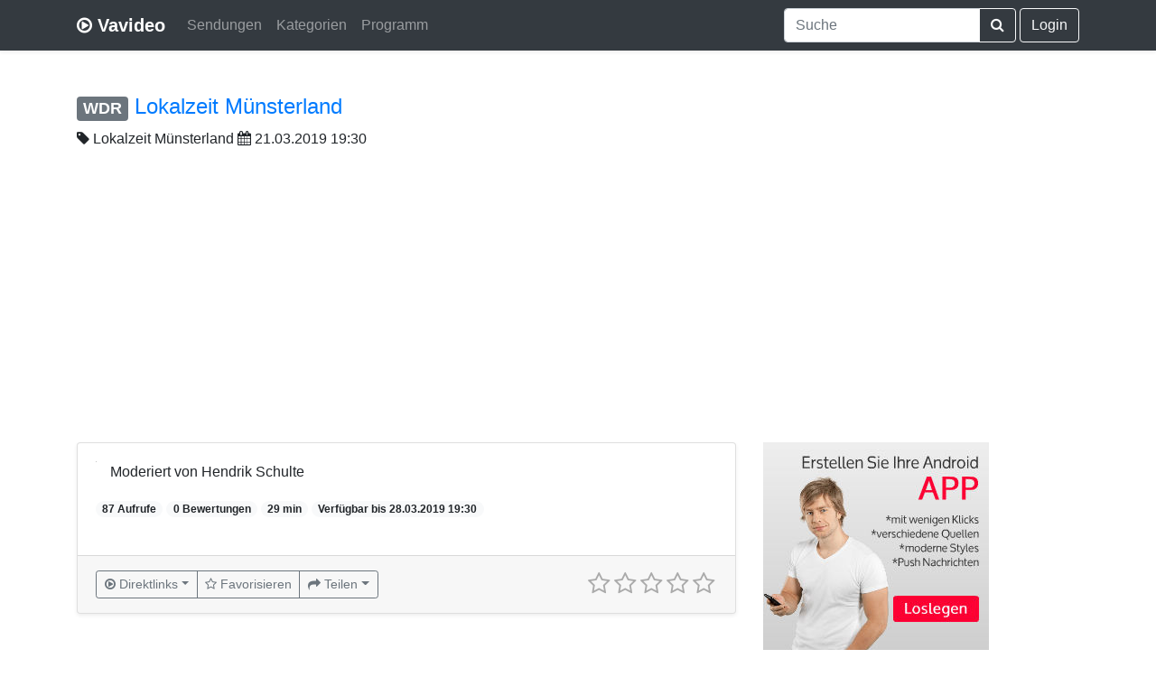

--- FILE ---
content_type: text/html; charset=utf-8
request_url: https://www.google.com/recaptcha/api2/aframe
body_size: 268
content:
<!DOCTYPE HTML><html><head><meta http-equiv="content-type" content="text/html; charset=UTF-8"></head><body><script nonce="BZ9035qtyzUGwMxXQVXyMw">/** Anti-fraud and anti-abuse applications only. See google.com/recaptcha */ try{var clients={'sodar':'https://pagead2.googlesyndication.com/pagead/sodar?'};window.addEventListener("message",function(a){try{if(a.source===window.parent){var b=JSON.parse(a.data);var c=clients[b['id']];if(c){var d=document.createElement('img');d.src=c+b['params']+'&rc='+(localStorage.getItem("rc::a")?sessionStorage.getItem("rc::b"):"");window.document.body.appendChild(d);sessionStorage.setItem("rc::e",parseInt(sessionStorage.getItem("rc::e")||0)+1);localStorage.setItem("rc::h",'1769118888839');}}}catch(b){}});window.parent.postMessage("_grecaptcha_ready", "*");}catch(b){}</script></body></html>